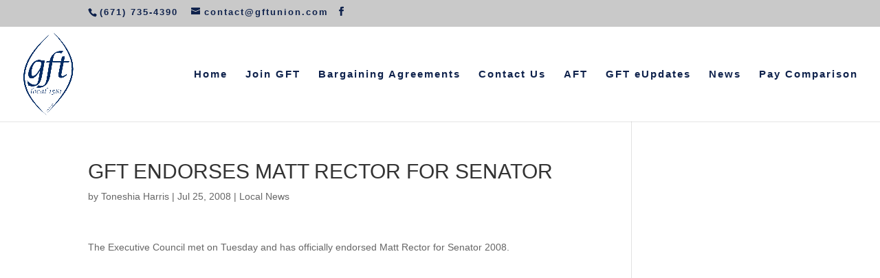

--- FILE ---
content_type: text/css
request_url: https://gftunion.com/wp-content/cache/minify/e853a.css
body_size: 2460
content:
.et-fb-settings-options-tab [class^="difl_"] svg,
.et-fb-settings-options-tab .df_adh_heading svg,
.et-fb-settings-options-tab .dfadh_heading_anim svg,
.et-fb-settings-options-tab .df_gravity_form
svg{max-width:20px;margin:0
auto}.et-fb-settings-options-tab [class^="difl_"],
.et-fb-settings-options-tab .df_adh_heading,
.et-fb-settings-options-tab .dfadh_heading_anim,
.et-fb-settings-options-tab
.df_gravity_form{background-image:url('/wp-content/plugins/diviflash/public/css/img/flash.png') !important;background-size:initial !important;background-repeat:no-repeat !important;background-position:4px 2px !important}.df-product-outer-wrap .df-item-wrap.null_item_builder{display:none !important}p:empty{display:none}@media (min-width: 981px){[data-item="1"] .swiper-slide{width:calc(100%/1)}[data-item="2"] .swiper-slide{width:calc(100%/2)}[data-item="3"] .swiper-slide{width:calc(100%/3)}[data-item="4"] .swiper-slide{width:calc(100%/4)}[data-item="5"] .swiper-slide{width:calc(100%/5)}[data-item="6"] .swiper-slide{width:calc(100%/6)}[data-item="7"] .swiper-slide{width:calc(100%/7)}}@media (max-width: 980px) and (min-width: 768px){[data-itemtablet="1"] .swiper-slide{width:calc(100%/1)}[data-itemtablet="2"] .swiper-slide{width:calc(100%/2)}[data-itemtablet="3"] .swiper-slide{width:calc(100%/3)}[data-itemtablet="4"] .swiper-slide{width:calc(100%/4)}[data-itemtablet="5"] .swiper-slide{width:calc(100%/5)}[data-itemtablet="6"] .swiper-slide{width:calc(100%/6)}[data-itemtablet="7"] .swiper-slide{width:calc(100%/7)}}@media (max-width: 767px){[data-itemphone="1"] .swiper-slide{width:calc(100%/1)}[data-itemphone="2"] .swiper-slide{width:calc(100%/2)}[data-itemphone="3"] .swiper-slide{width:calc(100%/3)}[data-itemphone="4"] .swiper-slide{width:calc(100%/4)}[data-itemphone="5"] .swiper-slide{width:calc(100%/5)}[data-itemphone="6"] .swiper-slide{width:calc(100%/6)}[data-itemphone="7"] .swiper-slide{width:calc(100%/7)}}.df-item-wrap{overflow:hidden;position:relative}.df-item-wrap *:not(.et_pb_background_pattern):not(.et_pb_background_mask):not(.df-overlay):not(.df-icon-wrap){position:relative}.df-acf-field-inner{display:inherit;align-items:center}.df-metabox-field-inner{display:inherit;align-items:center}.flexmasonry{display:flex;flex-flow:column wrap;align-content:space-between}.flexmasonry-item{width:100%;display:block}.flexmasonry-cols-2 .flexmasonry-item{width:50%}.flexmasonry-cols-3 .flexmasonry-item{width:33.333%}.flexmasonry-cols-4 .flexmasonry-item{width:25%}.flexmasonry-cols-5 .flexmasonry-item{width:20%}.flexmasonry-cols-6 .flexmasonry-item{width:16.666%}.flexmasonry-cols-7 .flexmasonry-item{width:14.285%}.flexmasonry-cols-8 .flexmasonry-item{width:12.5%}.flexmasonry-cols-2 .flexmasonry-item:nth-child(2n+1){order:1}.flexmasonry-cols-2 .flexmasonry-item:nth-child(2n){order:2}.flexmasonry-cols-3 .flexmasonry-item:nth-child(3n+1){order:1}.flexmasonry-cols-3 .flexmasonry-item:nth-child(3n+2){order:2}.flexmasonry-cols-3 .flexmasonry-item:nth-child(3n){order:3}.flexmasonry-cols-4 .flexmasonry-item:nth-child(4n+1){order:1}.flexmasonry-cols-4 .flexmasonry-item:nth-child(4n+2){order:2}.flexmasonry-cols-4 .flexmasonry-item:nth-child(4n+3){order:3}.flexmasonry-cols-4 .flexmasonry-item:nth-child(4n){order:4}.flexmasonry-cols-5 .flexmasonry-item:nth-child(5n+1){order:1}.flexmasonry-cols-5 .flexmasonry-item:nth-child(5n+2){order:2}.flexmasonry-cols-5 .flexmasonry-item:nth-child(5n+3){order:3}.flexmasonry-cols-5 .flexmasonry-item:nth-child(5n+4){order:4}.flexmasonry-cols-5 .flexmasonry-item:nth-child(5n){order:5}.flexmasonry-cols-6 .flexmasonry-item:nth-child(6n+1){order:1}.flexmasonry-cols-6 .flexmasonry-item:nth-child(6n+2){order:2}.flexmasonry-cols-6 .flexmasonry-item:nth-child(6n+3){order:3}.flexmasonry-cols-6 .flexmasonry-item:nth-child(6n+4){order:4}.flexmasonry-cols-6 .flexmasonry-item:nth-child(6n+5){order:5}.flexmasonry-cols-6 .flexmasonry-item:nth-child(6n){order:6}.flexmasonry-cols-7 .flexmasonry-item:nth-child(7n+1){order:1}.flexmasonry-cols-7 .flexmasonry-item:nth-child(7n+2){order:2}.flexmasonry-cols-7 .flexmasonry-item:nth-child(7n+3){order:3}.flexmasonry-cols-7 .flexmasonry-item:nth-child(7n+4){order:4}.flexmasonry-cols-7 .flexmasonry-item:nth-child(7n+5){order:5}.flexmasonry-cols-7 .flexmasonry-item:nth-child(7n+6){order:6}.flexmasonry-cols-7 .flexmasonry-item:nth-child(7n){order:7}.flexmasonry-cols-8 .flexmasonry-item:nth-child(8n+1){order:1}.flexmasonry-cols-8 .flexmasonry-item:nth-child(8n+2){order:2}.flexmasonry-cols-8 .flexmasonry-item:nth-child(8n+3){order:3}.flexmasonry-cols-8 .flexmasonry-item:nth-child(8n+4){order:4}.flexmasonry-cols-8 .flexmasonry-item:nth-child(8n+5){order:5}.flexmasonry-cols-8 .flexmasonry-item:nth-child(8n+6){order:6}.flexmasonry-cols-8 .flexmasonry-item:nth-child(8n+7){order:7}.flexmasonry-cols-8 .flexmasonry-item:nth-child(8n){order:8}.flexmasonry-break{content:"";flex-basis:100%;width:0 !important;margin:0}.flexmasonry-break-1{order:1}.flexmasonry-break-2{order:2}.flexmasonry-break-3{order:3}.flexmasonry-break-4{order:4}.flexmasonry-break-5{order:5}.flexmasonry-break-6{order:6}.flexmasonry-break-7{order:7}.et-fb-form__toggle .et-fb-subtoggle-tabs-container .et-fb-subtoggle-tab .et-fb-icon--search-box,
.et-db #et-boc .et-l .et-fb-icon--search-box{font-size:15px;font-family:FontAwesome!important}body #page-container{margin-top:0px !important}.prevent_mainpage_scroll,.prevent_content_scroll{overflow:hidden}#df-popup-extension .popup-container
.df_popup_inner_container{display:-webkit-box;display:-webkit-flex;display:-ms-flexbox;display:flex;flex-direction:column;-webkit-box-pack:center;-webkit-justify-content:center;-ms-flex-pack:center;justify-content:center;-webkit-box-align:center;-webkit-align-items:center;-ms-flex-align:center;align-items:center;min-height:100%;min-width:100%}#df-popup-extension
.overlay{opacity:0;display:none;visibility:hidden;position:fixed;width:100%;height:100%;background:rgba(61,61,61,0.9);left:0;top:0;z-index:16777270}#df-popup-extension
.overlay.active{animation:1s popup_load;opacity:1;visibility:visible}#df-popup-extension .overlay
.et_pb_section{}#df-popup-extension
.overlay{-webkit-overflow-scrolling:touch}#df-popup-extension .overlay>.et_pb_section>div{width:100%}#df-popup-extension .do-loadingimg{left:50%;top:50%;position:fixed;z-index:101;width:32px;height:32px;margin-left:-16px;margin-top:-16px}#df-popup-extension .popup-container .popup-close{display:block;position:fixed;left:97%;overflow:hidden;border:none;outline:none;z-index:99991;font-size:48px;line-height:24px;color:#fff;background-color:transparent;font-family:inherit;font-weight:600;text-align:center;padding:5px;margin-left:-5px;margin-top:5px}#df-popup-extension .popup-container .popup-close
span.df_popup_custom_btn{display:inline-block;position:relative;top:0px}#df-popup-extension .popup-container .popup-close:hover{opacity: .8}#df-popup-extension .popup-container .popup-close-button
span{position:relative;top:-2px}#df-popup-extension .dov-zIndex0{z-index:0}html.stop-scrolling,body.stop-scrolling{overflow:hidden !important}.df_popup_inner_container>.et_pb_row:first-child{margin:0
!important;width:100% !important}.difl_popup
.et_post_meta_wrapper{display:none !important}@keyframes
popup_load{0%{opacity:0}100%{opacity:1}}@keyframes
popup_close{0%{opacity:1}100%{opacity:0}}#df-popup-extension
.df_popup_inner_container{visibility:hidden}@keyframes
slide_left{from{transform:translateX(-100%)}to{transform:translateX(0)}}@keyframes
slide_left_rev{from{transform:translateX(0)}to{transform:translateX(-100%)}}@keyframes
slide_right{0%{transform:translateX(100%) translateY(0px)}0.1%{transform:translateX(100%) translateY(0px)}100%{transform:translateX(0) translateY(0px)}}@keyframes
slide_right_rev{0%{transform:translateX(0) translateY(0px)}0.1%{transform:translateX(0) translateY(0px)}100%{transform:translateX(100%) translateY(0px)}}@keyframes
slide_up{0%{transform:translateY(-100%)}100%{transform:none}}@keyframes
slide_up_rev{0%{transform:none}100%{transform:translateY(-100%)}}@keyframes
slide_down{0%{transform:translateY(100%)}100%{transform:none}}@keyframes
slide_down_rev{0%{transform:none}100%{transform:translateY(100%)}}@keyframes
fade_in{0%{opacity:0}100%{opacity:1}}@keyframes
fade_in_rev{0%{opacity:1}100%{opacity:0}}@keyframes
zoom_left{0%{transform:scale(3) translateX(-100%)}100%{transform:none}}@keyframes
zoom_left_rev{0%{transform:none}100%{transform:scale(3) translateX(-100%)}}@keyframes
zoom_center{0%{transform:scale(0)}100%{transform:scale(1)}}@keyframes
zoom_center_rev{0%{transform:scale(1)}100%{transform:scale(0)}}@keyframes
zoom_right{0%{transform:scale(3) translateX(100%)}100%{transform:none}}@keyframes
zoom_right_rev{0%{transform:none}100%{transform:scale(3) translateX(100%)}}.popup-container .overlay
.df_popup_wrapper{width:100%;height:auto;display:flex;flex-direction:column;align-items:inherit;justify-content:inherit}@media (min-width: 768px){.popup-container .overlay
.df_popup_wrapper{width:100%}}.popup-container .overlay
.df_popup_wrapper{min-width:300px;max-width:100%}.df_popup_wrapper
.et_pb_section{width:100%}.popup-container .df_popup_wrapper .woocommerce-product-gallery.images{opacity:1 !important}.popup-container .overlay .df_popup_wrapper>#et-boc{width:100%;align-items:inherit;justify-content:inherit}.popup-container .overlay .df_popup_wrapper > #et-boc .et-l{width:100%;height:auto;display:flex;flex-direction:column;align-items:inherit;justify-content:inherit}body.popup_scroll_added{overflow:hidden !important}body.popup_scroll_added #df-popup-extension .popup-container .popup-close{margin-left:-8px;margin-top:-4px}.featured-video-plus.fvp-responsive .wp-video{width:auto !important;height:auto !important}.featured-video-plus.fvp-responsive .wp-video
video{width:100% !important;height:auto !important}.featured-video-plus.fvp-responsive .mejs-container{width:100% !important;height:auto !important;padding-top:57%}.featured-video-plus.fvp-responsive .mejs-overlay,
.featured-video-plus.fvp-responsive .mejs-poster{width:100% !important;height:100% !important}.featured-video-plus.fvp-responsive .mejs-mediaelement
video{position:absolute;top:0;left:0;right:0;bottom:0;width:100% !important;height:100% !important}.featured-video-plus.fvp-responsive
audio{width:100%}.featured-video-plus.fvp-center{text-align:center}.featured-video-plus.fvp-center .wp-video{margin:0
auto}.featured-video-plus.fvp-right{text-align:right}.featured-video-plus.fvp-right .wp-video{margin:0
0 auto auto}.featured-video-plus.fvp-left{text-align:left}.featured-video-plus.fvp-left .wp-video{margin:0
auto auto 0}.fvp-overlay,.fvp-dynamic{position:relative;display:block;height:auto;width:auto}.fvp-overlay .fvp-actionicon,
.fvp-dynamic .fvp-actionicon{background:transparent no-repeat scroll center center;position:absolute;top:0;left:0;z-index:999;pointer-events:none;display:none}.fvp-overlay .fvp-actionicon.play,
.fvp-dynamic .fvp-actionicon.play{display:block;background-image:url('/wp-content/plugins/featured-video-plus/img/playicon.png')}.fvp-overlay .fvp-actionicon.load,
.fvp-dynamic .fvp-actionicon.load{display:block}.fvp-overlay .fvp-actionicon.load.w,
.fvp-dynamic .fvp-actionicon.load.w{background-image:url('/wp-content/plugins/featured-video-plus/img/loadicon_w.gif')}.fvp-overlay .fvp-actionicon.load.b,
.fvp-dynamic .fvp-actionicon.load.b{background-image:url('/wp-content/plugins/featured-video-plus/img/loadicon_b.gif')}#DOMWindow{background:transparent center center no-repeat;width:auto;height:auto;margin:auto auto;overflow:hidden;background-image:url('/wp-content/plugins/featured-video-plus/img/loadicon_w.gif')}.fvp-onload{display:none !important;height:0;width:0;visibility:hidden}.featured-video-plus .wp-video a:not(.post-thumbnail){display:none}.no-js .featured-video-plus .wp-video a:not(.post-thumbnail){display:inline}.featured-video-plus.fvp-responsive.fvp-spotify .fluid-width-video-wrapper{padding-top:100% !important}